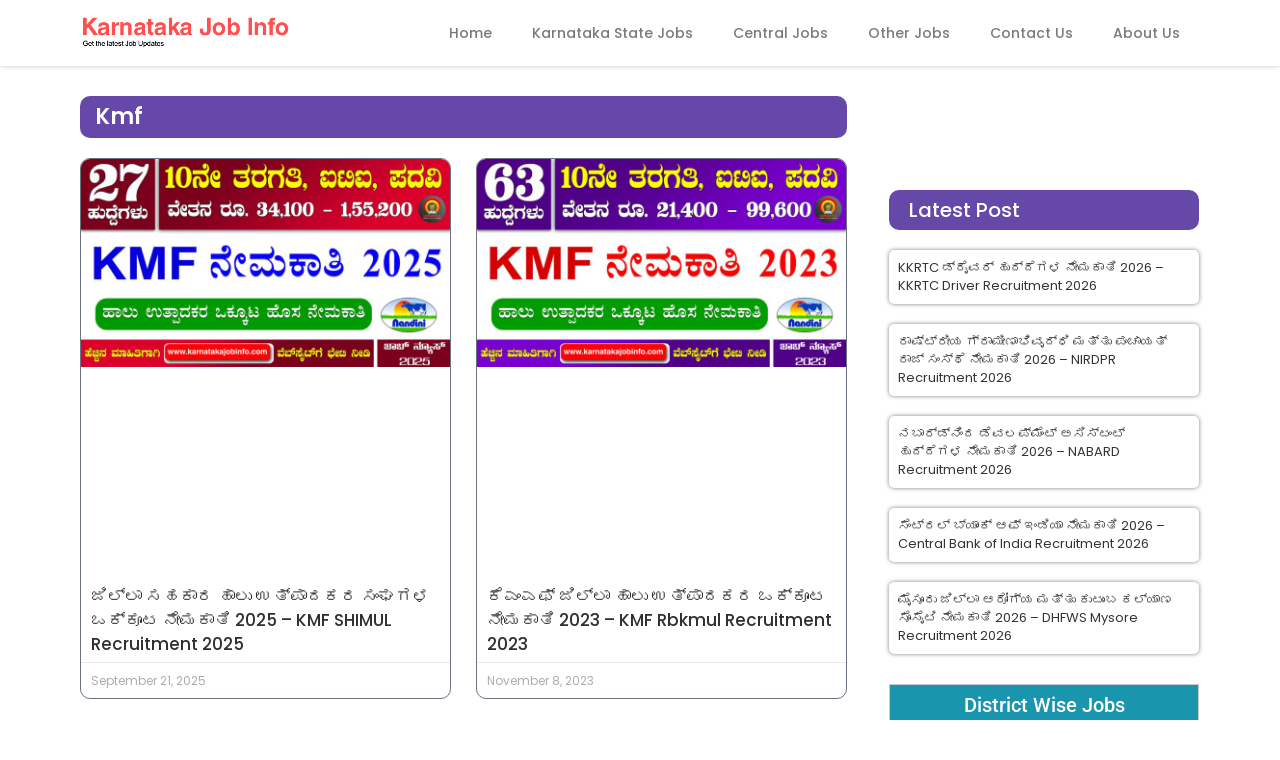

--- FILE ---
content_type: text/css
request_url: https://karnatakajobinfo.com/wp-content/uploads/elementor/css/post-7899.css?ver=1768844468
body_size: 1583
content:
.elementor-7899 .elementor-element.elementor-element-5240ea8{transition:background 0.3s, border 0.3s, border-radius 0.3s, box-shadow 0.3s;margin-top:20px;margin-bottom:35px;padding:0px 0px 0px 0px;}.elementor-7899 .elementor-element.elementor-element-5240ea8 > .elementor-background-overlay{transition:background 0.3s, border-radius 0.3s, opacity 0.3s;}.elementor-7899 .elementor-element.elementor-element-2ea5931 > .elementor-element-populated, .elementor-7899 .elementor-element.elementor-element-2ea5931 > .elementor-element-populated > .elementor-background-overlay, .elementor-7899 .elementor-element.elementor-element-2ea5931 > .elementor-background-slideshow{border-radius:10px 10px 10px 10px;}.elementor-7899 .elementor-element.elementor-element-2ea5931 > .elementor-element-populated{box-shadow:0px 0px 6px 0px rgba(0, 0, 0, 0.22);transition:background 0.3s, border 0.3s, border-radius 0.3s, box-shadow 0.3s;margin:0px 0px 0px 0px;--e-column-margin-right:0px;--e-column-margin-left:0px;}.elementor-7899 .elementor-element.elementor-element-2ea5931 > .elementor-element-populated > .elementor-background-overlay{transition:background 0.3s, border-radius 0.3s, opacity 0.3s;}.elementor-widget-heading .elementor-heading-title{font-family:var( --e-global-typography-primary-font-family ), Sans-serif;font-weight:var( --e-global-typography-primary-font-weight );color:var( --e-global-color-primary );}.elementor-7899 .elementor-element.elementor-element-27f52ea > .elementor-widget-container{margin:24px 0px 0px 0px;}.elementor-7899 .elementor-element.elementor-element-27f52ea{text-align:center;}.elementor-7899 .elementor-element.elementor-element-27f52ea .elementor-heading-title{font-family:"Poppins", Sans-serif;font-weight:600;color:#4A4A4A;}.elementor-7899 .elementor-element.elementor-element-f6c705c{margin-top:0px;margin-bottom:12px;}.elementor-7899 .elementor-element.elementor-element-6ef7ca0 > .elementor-element-populated{margin:0px 0px 0px 0px;--e-column-margin-right:0px;--e-column-margin-left:0px;}.elementor-widget-button .elementor-button{background-color:var( --e-global-color-accent );font-family:var( --e-global-typography-accent-font-family ), Sans-serif;font-weight:var( --e-global-typography-accent-font-weight );}.elementor-7899 .elementor-element.elementor-element-1e86d25 .elementor-button{background-color:transparent;font-family:"Poppins", Sans-serif;font-size:17px;font-weight:500;background-image:linear-gradient(50deg, #187ED3 0%, #2EA0FF 100%);box-shadow:0px 0px 8px 0px rgba(0, 0, 0, 0.32);border-style:solid;border-width:4px 4px 4px 4px;border-color:#FFFFFF;border-radius:50px 50px 50px 50px;padding:16px 20px 16px 20px;}.elementor-7899 .elementor-element.elementor-element-1e86d25 > .elementor-widget-container{margin:0px 8px 0px 0px;padding:7px 7px 7px 7px;}.elementor-7899 .elementor-element.elementor-element-1e86d25 .elementor-button-content-wrapper{flex-direction:row-reverse;}.elementor-7899 .elementor-element.elementor-element-1e86d25 .elementor-button .elementor-button-content-wrapper{gap:6px;}.elementor-7899 .elementor-element.elementor-element-b88beac > .elementor-element-populated{margin:0px 0px 0px 15px;--e-column-margin-right:0px;--e-column-margin-left:15px;}.elementor-7899 .elementor-element.elementor-element-23ced85 .elementor-button{background-color:transparent;font-family:"Poppins", Sans-serif;font-size:17px;font-weight:500;background-image:linear-gradient(50deg, #0E8C07 0%, #13AF0A 100%);box-shadow:0px 0px 8px 0px rgba(0, 0, 0, 0.32);border-style:solid;border-width:4px 4px 4px 4px;border-color:#FFFFFF;border-radius:50px 50px 50px 50px;padding:16px 20px 16px 20px;}.elementor-7899 .elementor-element.elementor-element-23ced85 > .elementor-widget-container{margin:0px 0px 0px -12px;padding:7px 7px 7px 7px;}.elementor-7899 .elementor-element.elementor-element-23ced85 .elementor-button-content-wrapper{flex-direction:row-reverse;}.elementor-7899 .elementor-element.elementor-element-23ced85 .elementor-button .elementor-button-content-wrapper{gap:6px;}.elementor-7899 .elementor-element.elementor-element-ad14da0:not(.elementor-motion-effects-element-type-background), .elementor-7899 .elementor-element.elementor-element-ad14da0 > .elementor-motion-effects-container > .elementor-motion-effects-layer{background-color:#222222;}.elementor-7899 .elementor-element.elementor-element-ad14da0{transition:background 0.3s, border 0.3s, border-radius 0.3s, box-shadow 0.3s;margin-top:0px;margin-bottom:0px;padding:40px 0px 30px 0px;}.elementor-7899 .elementor-element.elementor-element-ad14da0 > .elementor-background-overlay{transition:background 0.3s, border-radius 0.3s, opacity 0.3s;}.elementor-widget-theme-site-logo .widget-image-caption{color:var( --e-global-color-text );font-family:var( --e-global-typography-text-font-family ), Sans-serif;font-weight:var( --e-global-typography-text-font-weight );}.elementor-7899 .elementor-element.elementor-element-1baa3f3{text-align:left;}.elementor-7899 .elementor-element.elementor-element-1baa3f3 img{width:40%;}.elementor-widget-text-editor{font-family:var( --e-global-typography-text-font-family ), Sans-serif;font-weight:var( --e-global-typography-text-font-weight );color:var( --e-global-color-text );}.elementor-widget-text-editor.elementor-drop-cap-view-stacked .elementor-drop-cap{background-color:var( --e-global-color-primary );}.elementor-widget-text-editor.elementor-drop-cap-view-framed .elementor-drop-cap, .elementor-widget-text-editor.elementor-drop-cap-view-default .elementor-drop-cap{color:var( --e-global-color-primary );border-color:var( --e-global-color-primary );}.elementor-7899 .elementor-element.elementor-element-f1f8ff9 > .elementor-widget-container{margin:-11px 0px 0px 0px;padding:0px 0px 0px 0px;}.elementor-7899 .elementor-element.elementor-element-f1f8ff9{font-family:"Poppins", Sans-serif;font-size:16px;font-weight:400;color:#898989;}.elementor-7899 .elementor-element.elementor-element-889a14b{--grid-template-columns:repeat(0, auto);--icon-size:15px;--grid-column-gap:5px;--grid-row-gap:0px;}.elementor-7899 .elementor-element.elementor-element-889a14b .elementor-widget-container{text-align:left;}.elementor-7899 .elementor-element.elementor-element-889a14b > .elementor-widget-container{margin:-26px 0px 0px 0px;}.elementor-7899 .elementor-element.elementor-element-738235a .elementor-element-populated a:hover{color:#FF5656;}.elementor-7899 .elementor-element.elementor-element-c03c3ae .elementor-heading-title{font-family:"Poppins", Sans-serif;font-size:18px;font-weight:600;color:#FFFFFF;}.elementor-widget-nav-menu .elementor-nav-menu .elementor-item{font-family:var( --e-global-typography-primary-font-family ), Sans-serif;font-weight:var( --e-global-typography-primary-font-weight );}.elementor-widget-nav-menu .elementor-nav-menu--main .elementor-item{color:var( --e-global-color-text );fill:var( --e-global-color-text );}.elementor-widget-nav-menu .elementor-nav-menu--main .elementor-item:hover,
					.elementor-widget-nav-menu .elementor-nav-menu--main .elementor-item.elementor-item-active,
					.elementor-widget-nav-menu .elementor-nav-menu--main .elementor-item.highlighted,
					.elementor-widget-nav-menu .elementor-nav-menu--main .elementor-item:focus{color:var( --e-global-color-accent );fill:var( --e-global-color-accent );}.elementor-widget-nav-menu .elementor-nav-menu--main:not(.e--pointer-framed) .elementor-item:before,
					.elementor-widget-nav-menu .elementor-nav-menu--main:not(.e--pointer-framed) .elementor-item:after{background-color:var( --e-global-color-accent );}.elementor-widget-nav-menu .e--pointer-framed .elementor-item:before,
					.elementor-widget-nav-menu .e--pointer-framed .elementor-item:after{border-color:var( --e-global-color-accent );}.elementor-widget-nav-menu{--e-nav-menu-divider-color:var( --e-global-color-text );}.elementor-widget-nav-menu .elementor-nav-menu--dropdown .elementor-item, .elementor-widget-nav-menu .elementor-nav-menu--dropdown  .elementor-sub-item{font-family:var( --e-global-typography-accent-font-family ), Sans-serif;font-weight:var( --e-global-typography-accent-font-weight );}.elementor-7899 .elementor-element.elementor-element-ffa3669{width:var( --container-widget-width, 85.712% );max-width:85.712%;--container-widget-width:85.712%;--container-widget-flex-grow:0;}.elementor-7899 .elementor-element.elementor-element-ffa3669 .elementor-nav-menu .elementor-item{font-family:"Poppins", Sans-serif;font-size:15px;font-weight:500;}.elementor-7899 .elementor-element.elementor-element-ffa3669 .elementor-nav-menu--main .elementor-item{color:#CECECE;fill:#CECECE;padding-top:9px;padding-bottom:9px;}.elementor-7899 .elementor-element.elementor-element-ffa3669 .elementor-nav-menu--main .elementor-item:hover,
					.elementor-7899 .elementor-element.elementor-element-ffa3669 .elementor-nav-menu--main .elementor-item.elementor-item-active,
					.elementor-7899 .elementor-element.elementor-element-ffa3669 .elementor-nav-menu--main .elementor-item.highlighted,
					.elementor-7899 .elementor-element.elementor-element-ffa3669 .elementor-nav-menu--main .elementor-item:focus{color:#FF5656;fill:#FF5656;}.elementor-7899 .elementor-element.elementor-element-ffa3669 .elementor-nav-menu--dropdown{background-color:#FFFFFF;}.elementor-7899 .elementor-element.elementor-element-ffa3669 .elementor-nav-menu--dropdown .elementor-item, .elementor-7899 .elementor-element.elementor-element-ffa3669 .elementor-nav-menu--dropdown  .elementor-sub-item{font-family:"Poppins", Sans-serif;font-weight:500;}.elementor-7899 .elementor-element.elementor-element-ffa3669 .elementor-nav-menu--dropdown li:not(:last-child){border-style:none;}.elementor-7899 .elementor-element.elementor-element-cf2a857 .elementor-element-populated a:hover{color:#FF5656;}.elementor-7899 .elementor-element.elementor-element-c003253 .elementor-heading-title{font-family:"Poppins", Sans-serif;font-size:18px;font-weight:600;color:#FFFFFF;}.elementor-widget-posts .elementor-button{background-color:var( --e-global-color-accent );font-family:var( --e-global-typography-accent-font-family ), Sans-serif;font-weight:var( --e-global-typography-accent-font-weight );}.elementor-widget-posts .elementor-post__title, .elementor-widget-posts .elementor-post__title a{color:var( --e-global-color-secondary );font-family:var( --e-global-typography-primary-font-family ), Sans-serif;font-weight:var( --e-global-typography-primary-font-weight );}.elementor-widget-posts .elementor-post__meta-data{font-family:var( --e-global-typography-secondary-font-family ), Sans-serif;font-weight:var( --e-global-typography-secondary-font-weight );}.elementor-widget-posts .elementor-post__excerpt p{font-family:var( --e-global-typography-text-font-family ), Sans-serif;font-weight:var( --e-global-typography-text-font-weight );}.elementor-widget-posts .elementor-post__read-more{color:var( --e-global-color-accent );}.elementor-widget-posts a.elementor-post__read-more{font-family:var( --e-global-typography-accent-font-family ), Sans-serif;font-weight:var( --e-global-typography-accent-font-weight );}.elementor-widget-posts .elementor-post__card .elementor-post__badge{background-color:var( --e-global-color-accent );font-family:var( --e-global-typography-accent-font-family ), Sans-serif;font-weight:var( --e-global-typography-accent-font-weight );}.elementor-widget-posts .elementor-pagination{font-family:var( --e-global-typography-secondary-font-family ), Sans-serif;font-weight:var( --e-global-typography-secondary-font-weight );}.elementor-widget-posts .e-load-more-message{font-family:var( --e-global-typography-secondary-font-family ), Sans-serif;font-weight:var( --e-global-typography-secondary-font-weight );}.elementor-7899 .elementor-element.elementor-element-6d05acd{--grid-row-gap:11px;width:var( --container-widget-width, 101.551% );max-width:101.551%;--container-widget-width:101.551%;--container-widget-flex-grow:0;--grid-column-gap:30px;}.elementor-7899 .elementor-element.elementor-element-6d05acd .elementor-post__title, .elementor-7899 .elementor-element.elementor-element-6d05acd .elementor-post__title a{color:#E1E1E1;font-family:"Poppins", Sans-serif;font-size:14px;font-weight:500;}.elementor-7899 .elementor-element.elementor-element-e417e96:not(.elementor-motion-effects-element-type-background), .elementor-7899 .elementor-element.elementor-element-e417e96 > .elementor-motion-effects-container > .elementor-motion-effects-layer{background-color:#353535;}.elementor-7899 .elementor-element.elementor-element-e417e96{transition:background 0.3s, border 0.3s, border-radius 0.3s, box-shadow 0.3s;}.elementor-7899 .elementor-element.elementor-element-e417e96 > .elementor-background-overlay{transition:background 0.3s, border-radius 0.3s, opacity 0.3s;}.elementor-7899 .elementor-element.elementor-element-8b52729 > .elementor-widget-container{padding:6px 6px 6px 6px;}.elementor-7899 .elementor-element.elementor-element-8b52729{text-align:center;}.elementor-7899 .elementor-element.elementor-element-8b52729 .elementor-heading-title{font-family:"Poppins", Sans-serif;font-size:13px;font-weight:400;color:#D3D3D3;}.elementor-theme-builder-content-area{height:400px;}.elementor-location-header:before, .elementor-location-footer:before{content:"";display:table;clear:both;}@media(min-width:768px){.elementor-7899 .elementor-element.elementor-element-738235a{width:23.771%;}.elementor-7899 .elementor-element.elementor-element-cf2a857{width:42.561%;}}@media(max-width:1024px){.elementor-7899 .elementor-element.elementor-element-5240ea8{padding:0px 15px 0px 15px;}.elementor-7899 .elementor-element.elementor-element-27f52ea > .elementor-widget-container{margin:15px 0px 0px 0px;}.elementor-7899 .elementor-element.elementor-element-27f52ea .elementor-heading-title{font-size:27px;}.elementor-7899 .elementor-element.elementor-element-f6c705c{margin-top:-10px;margin-bottom:5px;}.elementor-7899 .elementor-element.elementor-element-1e86d25 > .elementor-widget-container{margin:0px -4px 0px 0px;}.elementor-7899 .elementor-element.elementor-element-1e86d25 .elementor-button{font-size:15px;padding:15px 22px 15px 22px;}.elementor-7899 .elementor-element.elementor-element-23ced85 > .elementor-widget-container{margin:0px 0px 0px -20px;}.elementor-7899 .elementor-element.elementor-element-23ced85 .elementor-button{font-size:15px;padding:15px 22px 15px 22px;}.elementor-7899 .elementor-element.elementor-element-1baa3f3 img{width:45%;}.elementor-7899 .elementor-element.elementor-element-ffa3669 .elementor-nav-menu .elementor-item{font-size:14px;}.elementor-7899 .elementor-element.elementor-element-6d05acd .elementor-post__title, .elementor-7899 .elementor-element.elementor-element-6d05acd .elementor-post__title a{font-size:13px;}}@media(max-width:767px){.elementor-7899 .elementor-element.elementor-element-5240ea8{margin-top:0px;margin-bottom:20px;padding:0px 10px 0px 10px;}.elementor-7899 .elementor-element.elementor-element-27f52ea > .elementor-widget-container{margin:5px 0px -18px 0px;}.elementor-7899 .elementor-element.elementor-element-27f52ea .elementor-heading-title{font-size:14px;}.elementor-7899 .elementor-element.elementor-element-f6c705c{margin-top:0px;margin-bottom:0px;}.elementor-7899 .elementor-element.elementor-element-6ef7ca0{width:100%;}.elementor-7899 .elementor-element.elementor-element-1e86d25 > .elementor-widget-container{margin:0px 0px 0px 0px;padding:0px 0px 0px 0px;}.elementor-7899 .elementor-element.elementor-element-1e86d25 .elementor-button{font-size:16px;border-width:3px 3px 3px 3px;border-radius:33px 33px 33px 33px;padding:15px 25px 15px 25px;}.elementor-7899 .elementor-element.elementor-element-b88beac{width:100%;}.elementor-7899 .elementor-element.elementor-element-b88beac > .elementor-element-populated{margin:-8px 0px 0px 0px;--e-column-margin-right:0px;--e-column-margin-left:0px;}.elementor-7899 .elementor-element.elementor-element-23ced85 > .elementor-widget-container{margin:0px 0px 0px 0px;padding:0px 0px 0px 0px;}.elementor-7899 .elementor-element.elementor-element-23ced85 .elementor-button{font-size:16px;border-width:3px 3px 3px 3px;border-radius:33px 33px 33px 33px;padding:15px 22px 15px 22px;}.elementor-7899 .elementor-element.elementor-element-aa852b9 > .elementor-element-populated{margin:-11px 0px 0px 0px;--e-column-margin-right:0px;--e-column-margin-left:0px;padding:0px 0px 0px 13px;}.elementor-7899 .elementor-element.elementor-element-1baa3f3 img{width:35%;}.elementor-7899 .elementor-element.elementor-element-f1f8ff9 > .elementor-widget-container{margin:-15px 0px 0px 0px;padding:0px 0px 0px 0px;}.elementor-7899 .elementor-element.elementor-element-f1f8ff9{font-size:15px;}.elementor-7899 .elementor-element.elementor-element-889a14b .elementor-widget-container{text-align:left;}.elementor-7899 .elementor-element.elementor-element-889a14b{--icon-size:17px;}.elementor-7899 .elementor-element.elementor-element-738235a > .elementor-element-populated{padding:28px 0px 0px 13px;}.elementor-7899 .elementor-element.elementor-element-ffa3669{width:var( --container-widget-width, 248.012px );max-width:248.012px;--container-widget-width:248.012px;--container-widget-flex-grow:0;}.elementor-7899 .elementor-element.elementor-element-ffa3669 > .elementor-widget-container{margin:-14px 0px 0px 0px;}.elementor-7899 .elementor-element.elementor-element-ffa3669 .elementor-nav-menu .elementor-item{font-size:15px;}.elementor-7899 .elementor-element.elementor-element-ffa3669 .elementor-nav-menu--main .elementor-item{padding-top:8px;padding-bottom:8px;}.elementor-7899 .elementor-element.elementor-element-cf2a857 > .elementor-element-populated{padding:17px 0px 0px 10px;}.elementor-7899 .elementor-element.elementor-element-6d05acd > .elementor-widget-container{margin:-6px 0px 0px 0px;}.elementor-7899 .elementor-element.elementor-element-6d05acd .elementor-post__title, .elementor-7899 .elementor-element.elementor-element-6d05acd .elementor-post__title a{font-size:14px;}.elementor-7899 .elementor-element.elementor-element-8b52729 .elementor-heading-title{font-size:13px;}}

--- FILE ---
content_type: text/css
request_url: https://karnatakajobinfo.com/wp-content/uploads/elementor/css/post-7881.css?ver=1768844469
body_size: 2331
content:
.elementor-7881 .elementor-element.elementor-element-e51578e .elementor-element-populated a:hover{color:#FF5656;}.elementor-7881 .elementor-element.elementor-element-e51578e > .elementor-element-populated{margin:0px 22px 0px 0px;--e-column-margin-right:22px;--e-column-margin-left:0px;}.elementor-widget-theme-archive-title .elementor-heading-title{font-family:var( --e-global-typography-primary-font-family ), Sans-serif;font-weight:var( --e-global-typography-primary-font-weight );color:var( --e-global-color-primary );}.elementor-7881 .elementor-element.elementor-element-0ca337e > .elementor-widget-container{background-color:var( --e-global-color-secondary );margin:0px 0px 0px 0px;padding:10px 10px 10px 15px;border-radius:10px 10px 10px 10px;}.elementor-7881 .elementor-element.elementor-element-0ca337e{text-align:left;}.elementor-7881 .elementor-element.elementor-element-0ca337e .elementor-heading-title{font-family:"Poppins", Sans-serif;font-size:22px;font-weight:600;color:#FFFFFF;}.elementor-widget-archive-posts .elementor-button{background-color:var( --e-global-color-accent );font-family:var( --e-global-typography-accent-font-family ), Sans-serif;font-weight:var( --e-global-typography-accent-font-weight );}.elementor-widget-archive-posts .elementor-post__title, .elementor-widget-archive-posts .elementor-post__title a{color:var( --e-global-color-secondary );font-family:var( --e-global-typography-primary-font-family ), Sans-serif;font-weight:var( --e-global-typography-primary-font-weight );}.elementor-widget-archive-posts .elementor-post__meta-data{font-family:var( --e-global-typography-secondary-font-family ), Sans-serif;font-weight:var( --e-global-typography-secondary-font-weight );}.elementor-widget-archive-posts .elementor-post__excerpt p{font-family:var( --e-global-typography-text-font-family ), Sans-serif;font-weight:var( --e-global-typography-text-font-weight );}.elementor-widget-archive-posts .elementor-post__read-more{color:var( --e-global-color-accent );}.elementor-widget-archive-posts a.elementor-post__read-more{font-family:var( --e-global-typography-accent-font-family ), Sans-serif;font-weight:var( --e-global-typography-accent-font-weight );}.elementor-widget-archive-posts .elementor-post__card .elementor-post__badge{background-color:var( --e-global-color-accent );font-family:var( --e-global-typography-accent-font-family ), Sans-serif;font-weight:var( --e-global-typography-accent-font-weight );}.elementor-widget-archive-posts .elementor-pagination{font-family:var( --e-global-typography-secondary-font-family ), Sans-serif;font-weight:var( --e-global-typography-secondary-font-weight );}.elementor-widget-archive-posts .e-load-more-message{font-family:var( --e-global-typography-secondary-font-family ), Sans-serif;font-weight:var( --e-global-typography-secondary-font-weight );}.elementor-widget-archive-posts .elementor-posts-nothing-found{color:var( --e-global-color-text );font-family:var( --e-global-typography-text-font-family ), Sans-serif;font-weight:var( --e-global-typography-text-font-weight );}.elementor-7881 .elementor-element.elementor-element-4e5dc21{--grid-row-gap:25px;--grid-column-gap:25px;}.elementor-7881 .elementor-element.elementor-element-4e5dc21 .elementor-posts-container .elementor-post__thumbnail{padding-bottom:calc( 0.56 * 100% );}.elementor-7881 .elementor-element.elementor-element-4e5dc21:after{content:"0.56";}.elementor-7881 .elementor-element.elementor-element-4e5dc21 .elementor-post__thumbnail__link{width:100%;}.elementor-7881 .elementor-element.elementor-element-4e5dc21 .elementor-post__meta-data span + span:before{content:"•";}.elementor-7881 .elementor-element.elementor-element-4e5dc21 .elementor-post__card{border-width:1px;border-radius:10px;}.elementor-7881 .elementor-element.elementor-element-4e5dc21 .elementor-post__text{padding:0 10px;margin-top:-10px;}.elementor-7881 .elementor-element.elementor-element-4e5dc21 .elementor-post__meta-data{padding:10px 10px;}.elementor-7881 .elementor-element.elementor-element-4e5dc21 .elementor-post__avatar{padding-right:10px;padding-left:10px;}.elementor-7881 .elementor-element.elementor-element-4e5dc21 .elementor-post__title, .elementor-7881 .elementor-element.elementor-element-4e5dc21 .elementor-post__title a{color:#303030;font-family:"Poppins", Sans-serif;font-size:17px;font-weight:500;line-height:24px;}.elementor-7881 .elementor-element.elementor-element-4e5dc21 .elementor-post__title{margin-bottom:6px;}.elementor-7881 .elementor-element.elementor-element-4e5dc21 .elementor-pagination{text-align:center;font-family:"Poppins", Sans-serif;font-weight:400;margin-top:18px;}body:not(.rtl) .elementor-7881 .elementor-element.elementor-element-4e5dc21 .elementor-pagination .page-numbers:not(:first-child){margin-left:calc( 10px/2 );}body:not(.rtl) .elementor-7881 .elementor-element.elementor-element-4e5dc21 .elementor-pagination .page-numbers:not(:last-child){margin-right:calc( 10px/2 );}body.rtl .elementor-7881 .elementor-element.elementor-element-4e5dc21 .elementor-pagination .page-numbers:not(:first-child){margin-right:calc( 10px/2 );}body.rtl .elementor-7881 .elementor-element.elementor-element-4e5dc21 .elementor-pagination .page-numbers:not(:last-child){margin-left:calc( 10px/2 );}.elementor-7881 .elementor-element.elementor-element-a3534e4 .elementor-element-populated a:hover{color:#FF5656;}.elementor-widget-search{--e-search-input-color:var( --e-global-color-text );}.elementor-widget-search.e-focus{--e-search-input-color:var( --e-global-color-text );}.elementor-widget-search .elementor-pagination{font-family:var( --e-global-typography-primary-font-family ), Sans-serif;font-weight:var( --e-global-typography-primary-font-weight );}.elementor-7881 .elementor-element.elementor-element-911c176 .e-search-input{background-color:#FFFFFF;box-shadow:0px 0px 6px 0px rgba(0, 0, 0, 0.22);border-radius:6px 0px 0px 6px;}.elementor-7881 .elementor-element.elementor-element-911c176 .e-search-submit{background-color:var( --e-global-color-secondary );box-shadow:0px 0px 6px 0px rgba(0, 0, 0, 0.22);}.elementor-7881 .elementor-element.elementor-element-911c176 .e-search-submit:hover{background-color:#FF5656;}.elementor-7881 .elementor-element.elementor-element-911c176{--e-search-placeholder-color:#C2C2C2;--e-search-input-padding-block-start:0px;--e-search-input-padding-inline-start:14px;--e-search-input-padding-block-end:0px;--e-search-input-padding-inline-end:0px;--e-search-submit-margin-inline-start:0px;--e-search-icon-submit-size:17px;--e-search-submit-icon-gap:0px;--e-search-submit-border-radius:0px 6px 6px 0px;--e-search-submit-padding:15px 15px 15px 15px;}.elementor-widget-heading .elementor-heading-title{font-family:var( --e-global-typography-primary-font-family ), Sans-serif;font-weight:var( --e-global-typography-primary-font-weight );color:var( --e-global-color-primary );}.elementor-7881 .elementor-element.elementor-element-83511c2 > .elementor-widget-container{background-color:var( --e-global-color-secondary );margin:7px 0px 0px 0px;padding:10px 10px 10px 20px;border-radius:10px 10px 10px 10px;}.elementor-7881 .elementor-element.elementor-element-83511c2{text-align:left;}.elementor-7881 .elementor-element.elementor-element-83511c2 .elementor-heading-title{font-family:"Poppins", Sans-serif;font-size:20px;font-weight:500;color:#FFFFFF;}.elementor-widget-posts .elementor-button{background-color:var( --e-global-color-accent );font-family:var( --e-global-typography-accent-font-family ), Sans-serif;font-weight:var( --e-global-typography-accent-font-weight );}.elementor-widget-posts .elementor-post__title, .elementor-widget-posts .elementor-post__title a{color:var( --e-global-color-secondary );font-family:var( --e-global-typography-primary-font-family ), Sans-serif;font-weight:var( --e-global-typography-primary-font-weight );}.elementor-widget-posts .elementor-post__meta-data{font-family:var( --e-global-typography-secondary-font-family ), Sans-serif;font-weight:var( --e-global-typography-secondary-font-weight );}.elementor-widget-posts .elementor-post__excerpt p{font-family:var( --e-global-typography-text-font-family ), Sans-serif;font-weight:var( --e-global-typography-text-font-weight );}.elementor-widget-posts .elementor-post__read-more{color:var( --e-global-color-accent );}.elementor-widget-posts a.elementor-post__read-more{font-family:var( --e-global-typography-accent-font-family ), Sans-serif;font-weight:var( --e-global-typography-accent-font-weight );}.elementor-widget-posts .elementor-post__card .elementor-post__badge{background-color:var( --e-global-color-accent );font-family:var( --e-global-typography-accent-font-family ), Sans-serif;font-weight:var( --e-global-typography-accent-font-weight );}.elementor-widget-posts .elementor-pagination{font-family:var( --e-global-typography-secondary-font-family ), Sans-serif;font-weight:var( --e-global-typography-secondary-font-weight );}.elementor-widget-posts .e-load-more-message{font-family:var( --e-global-typography-secondary-font-family ), Sans-serif;font-weight:var( --e-global-typography-secondary-font-weight );}.elementor-7881 .elementor-element.elementor-element-dcfdaad{--grid-row-gap:20px;--grid-column-gap:30px;}.elementor-7881 .elementor-element.elementor-element-dcfdaad .elementor-post{border-radius:5px;padding:9px 9px 9px 9px;box-shadow:0px 0px 4px 0px rgba(0,0,0,0.5);}.elementor-7881 .elementor-element.elementor-element-dcfdaad .elementor-post__title, .elementor-7881 .elementor-element.elementor-element-dcfdaad .elementor-post__title a{color:#343434;font-family:"Poppins", Sans-serif;font-size:13px;font-weight:400;}.elementor-7881 .elementor-element.elementor-element-e7295f7{margin-top:10px;margin-bottom:0px;}.elementor-7881 .elementor-element.elementor-element-4e674ee:not(.elementor-motion-effects-element-type-background) > .elementor-widget-wrap, .elementor-7881 .elementor-element.elementor-element-4e674ee > .elementor-widget-wrap > .elementor-motion-effects-container > .elementor-motion-effects-layer{background-color:#1995AD;}.elementor-7881 .elementor-element.elementor-element-4e674ee > .elementor-element-populated{border-style:solid;border-width:1px 1px 1px 1px;border-color:#C7C7C7;transition:background 0.3s, border 0.3s, border-radius 0.3s, box-shadow 0.3s;}.elementor-7881 .elementor-element.elementor-element-4e674ee > .elementor-element-populated > .elementor-background-overlay{transition:background 0.3s, border-radius 0.3s, opacity 0.3s;}.elementor-7881 .elementor-element.elementor-element-4e674ee .elementor-element-populated a:hover{color:#CD0000;}.elementor-7881 .elementor-element.elementor-element-74a947b{text-align:center;}.elementor-7881 .elementor-element.elementor-element-74a947b .elementor-heading-title{font-family:"Roboto", Sans-serif;font-size:20px;font-weight:500;color:#FFFFFF;}.elementor-7881 .elementor-element.elementor-element-abd7efb > .elementor-element-populated{border-style:solid;border-width:1px 1px 1px 1px;border-color:#C7C7C7;}.elementor-7881 .elementor-element.elementor-element-abd7efb .elementor-element-populated a:hover{color:#FF5656;}.elementor-7881 .elementor-element.elementor-element-1cb6496{text-align:center;}.elementor-7881 .elementor-element.elementor-element-1cb6496 .elementor-heading-title{font-family:"Poppins", Sans-serif;font-size:18px;font-weight:400;}.elementor-7881 .elementor-element.elementor-element-c9494cf > .elementor-element-populated{border-style:solid;border-width:1px 1px 1px 1px;border-color:#C7C7C7;}.elementor-7881 .elementor-element.elementor-element-c9494cf .elementor-element-populated a:hover{color:#FF5656;}.elementor-7881 .elementor-element.elementor-element-24f541e{text-align:center;}.elementor-7881 .elementor-element.elementor-element-24f541e .elementor-heading-title{font-family:"Poppins", Sans-serif;font-size:18px;font-weight:400;}.elementor-7881 .elementor-element.elementor-element-04f94f1 > .elementor-element-populated{border-style:solid;border-width:1px 1px 1px 1px;border-color:#C7C7C7;}.elementor-7881 .elementor-element.elementor-element-04f94f1 .elementor-element-populated a:hover{color:#FF5656;}.elementor-7881 .elementor-element.elementor-element-eadd008{text-align:center;}.elementor-7881 .elementor-element.elementor-element-eadd008 .elementor-heading-title{font-family:"Poppins", Sans-serif;font-size:18px;font-weight:400;}.elementor-7881 .elementor-element.elementor-element-807e64d > .elementor-element-populated{border-style:solid;border-width:1px 1px 1px 1px;border-color:#C7C7C7;}.elementor-7881 .elementor-element.elementor-element-807e64d .elementor-element-populated a:hover{color:#FF5656;}.elementor-7881 .elementor-element.elementor-element-1fd72ee{text-align:center;}.elementor-7881 .elementor-element.elementor-element-1fd72ee .elementor-heading-title{font-family:"Poppins", Sans-serif;font-size:18px;font-weight:400;}.elementor-7881 .elementor-element.elementor-element-30cd91b > .elementor-element-populated{border-style:solid;border-width:1px 1px 1px 1px;border-color:#C7C7C7;}.elementor-7881 .elementor-element.elementor-element-30cd91b .elementor-element-populated a:hover{color:#FF5656;}.elementor-7881 .elementor-element.elementor-element-0fd3539{text-align:center;}.elementor-7881 .elementor-element.elementor-element-0fd3539 .elementor-heading-title{font-family:"Poppins", Sans-serif;font-size:18px;font-weight:400;}.elementor-bc-flex-widget .elementor-7881 .elementor-element.elementor-element-231eb63.elementor-column .elementor-widget-wrap{align-items:center;}.elementor-7881 .elementor-element.elementor-element-231eb63.elementor-column.elementor-element[data-element_type="column"] > .elementor-widget-wrap.elementor-element-populated{align-content:center;align-items:center;}.elementor-7881 .elementor-element.elementor-element-231eb63 > .elementor-element-populated{border-style:solid;border-width:1px 1px 1px 1px;border-color:#C7C7C7;}.elementor-7881 .elementor-element.elementor-element-231eb63 .elementor-element-populated a:hover{color:#FF5656;}.elementor-7881 .elementor-element.elementor-element-2bb6640{text-align:center;}.elementor-7881 .elementor-element.elementor-element-2bb6640 .elementor-heading-title{font-family:"Poppins", Sans-serif;font-size:18px;font-weight:400;}.elementor-7881 .elementor-element.elementor-element-14e27ac > .elementor-element-populated{border-style:solid;border-width:1px 1px 1px 1px;border-color:#C7C7C7;}.elementor-7881 .elementor-element.elementor-element-14e27ac .elementor-element-populated a:hover{color:#FF5656;}.elementor-7881 .elementor-element.elementor-element-d963912{text-align:center;}.elementor-7881 .elementor-element.elementor-element-d963912 .elementor-heading-title{font-family:"Poppins", Sans-serif;font-size:16.4px;font-weight:400;}.elementor-7881 .elementor-element.elementor-element-7835916 > .elementor-element-populated{border-style:solid;border-width:1px 1px 1px 1px;border-color:#C7C7C7;}.elementor-7881 .elementor-element.elementor-element-7835916 .elementor-element-populated a:hover{color:#FF5656;}.elementor-7881 .elementor-element.elementor-element-c0c872c{text-align:center;}.elementor-7881 .elementor-element.elementor-element-c0c872c .elementor-heading-title{font-family:"Poppins", Sans-serif;font-size:17.6px;font-weight:400;}.elementor-7881 .elementor-element.elementor-element-466f922 > .elementor-element-populated{border-style:solid;border-width:1px 1px 1px 1px;border-color:#C7C7C7;}.elementor-7881 .elementor-element.elementor-element-466f922 .elementor-element-populated a:hover{color:#FF5656;}.elementor-7881 .elementor-element.elementor-element-28ba63f{text-align:center;}.elementor-7881 .elementor-element.elementor-element-28ba63f .elementor-heading-title{font-family:"Poppins", Sans-serif;font-size:17.3px;font-weight:400;}.elementor-7881 .elementor-element.elementor-element-21a1349 > .elementor-element-populated{border-style:solid;border-width:1px 1px 1px 1px;border-color:#C7C7C7;}.elementor-7881 .elementor-element.elementor-element-21a1349 .elementor-element-populated a:hover{color:#FF5656;}.elementor-7881 .elementor-element.elementor-element-2705925{text-align:center;}.elementor-7881 .elementor-element.elementor-element-2705925 .elementor-heading-title{font-family:"Poppins", Sans-serif;font-size:18px;font-weight:400;}.elementor-7881 .elementor-element.elementor-element-4d469ec > .elementor-element-populated{border-style:solid;border-width:1px 1px 1px 1px;border-color:#C7C7C7;}.elementor-7881 .elementor-element.elementor-element-4d469ec .elementor-element-populated a:hover{color:#FF5656;}.elementor-7881 .elementor-element.elementor-element-4d6b561{text-align:center;}.elementor-7881 .elementor-element.elementor-element-4d6b561 .elementor-heading-title{font-family:"Poppins", Sans-serif;font-size:18px;font-weight:400;}.elementor-bc-flex-widget .elementor-7881 .elementor-element.elementor-element-9f5d273.elementor-column .elementor-widget-wrap{align-items:center;}.elementor-7881 .elementor-element.elementor-element-9f5d273.elementor-column.elementor-element[data-element_type="column"] > .elementor-widget-wrap.elementor-element-populated{align-content:center;align-items:center;}.elementor-7881 .elementor-element.elementor-element-9f5d273 > .elementor-element-populated{border-style:solid;border-width:1px 1px 1px 1px;border-color:#C7C7C7;}.elementor-7881 .elementor-element.elementor-element-9f5d273 .elementor-element-populated a:hover{color:#FF5656;}.elementor-7881 .elementor-element.elementor-element-92534af{text-align:center;}.elementor-7881 .elementor-element.elementor-element-92534af .elementor-heading-title{font-family:"Poppins", Sans-serif;font-size:18px;font-weight:400;}.elementor-7881 .elementor-element.elementor-element-55a4f9c > .elementor-element-populated{border-style:solid;border-width:1px 1px 1px 1px;border-color:#C7C7C7;}.elementor-7881 .elementor-element.elementor-element-55a4f9c .elementor-element-populated a:hover{color:#FF5656;}.elementor-7881 .elementor-element.elementor-element-7806cc1{text-align:center;}.elementor-7881 .elementor-element.elementor-element-7806cc1 .elementor-heading-title{font-family:"Poppins", Sans-serif;font-size:18px;font-weight:400;}.elementor-7881 .elementor-element.elementor-element-96fd597 > .elementor-element-populated{border-style:solid;border-width:1px 1px 1px 1px;border-color:#C7C7C7;}.elementor-7881 .elementor-element.elementor-element-96fd597 .elementor-element-populated a:hover{color:#FF5656;}.elementor-7881 .elementor-element.elementor-element-792a172{text-align:center;}.elementor-7881 .elementor-element.elementor-element-792a172 .elementor-heading-title{font-family:"Poppins", Sans-serif;font-size:18px;font-weight:400;}.elementor-7881 .elementor-element.elementor-element-0716042 > .elementor-element-populated{border-style:solid;border-width:1px 1px 1px 1px;border-color:#C7C7C7;}.elementor-7881 .elementor-element.elementor-element-0716042 .elementor-element-populated a:hover{color:#FF5656;}.elementor-7881 .elementor-element.elementor-element-f5d8233{text-align:center;}.elementor-7881 .elementor-element.elementor-element-f5d8233 .elementor-heading-title{font-family:"Poppins", Sans-serif;font-size:18px;font-weight:400;}.elementor-7881 .elementor-element.elementor-element-1e2301d > .elementor-element-populated{border-style:solid;border-width:1px 1px 1px 1px;border-color:#C7C7C7;}.elementor-7881 .elementor-element.elementor-element-1e2301d .elementor-element-populated a:hover{color:#FF5656;}.elementor-7881 .elementor-element.elementor-element-b296a2b{text-align:center;}.elementor-7881 .elementor-element.elementor-element-b296a2b .elementor-heading-title{font-family:"Poppins", Sans-serif;font-size:18px;font-weight:400;}.elementor-7881 .elementor-element.elementor-element-5b732ca > .elementor-element-populated{border-style:solid;border-width:1px 1px 1px 1px;border-color:#C7C7C7;}.elementor-7881 .elementor-element.elementor-element-5b732ca .elementor-element-populated a:hover{color:#FF5656;}.elementor-7881 .elementor-element.elementor-element-d5a1b66{text-align:center;}.elementor-7881 .elementor-element.elementor-element-d5a1b66 .elementor-heading-title{font-family:"Poppins", Sans-serif;font-size:18px;font-weight:400;}.elementor-7881 .elementor-element.elementor-element-6531efd > .elementor-element-populated{border-style:solid;border-width:1px 1px 1px 1px;border-color:#C7C7C7;}.elementor-7881 .elementor-element.elementor-element-6531efd .elementor-element-populated a:hover{color:#FF5656;}.elementor-7881 .elementor-element.elementor-element-5b7093d{text-align:center;}.elementor-7881 .elementor-element.elementor-element-5b7093d .elementor-heading-title{font-family:"Poppins", Sans-serif;font-size:18px;font-weight:400;}.elementor-7881 .elementor-element.elementor-element-e802fdb > .elementor-element-populated{border-style:solid;border-width:1px 1px 1px 1px;border-color:#C7C7C7;}.elementor-7881 .elementor-element.elementor-element-e802fdb .elementor-element-populated a:hover{color:#FF5656;}.elementor-7881 .elementor-element.elementor-element-0ba7a91{text-align:center;}.elementor-7881 .elementor-element.elementor-element-0ba7a91 .elementor-heading-title{font-family:"Poppins", Sans-serif;font-size:18px;font-weight:400;}.elementor-7881 .elementor-element.elementor-element-5e182f7 > .elementor-element-populated{border-style:solid;border-width:1px 1px 1px 1px;border-color:#C7C7C7;}.elementor-7881 .elementor-element.elementor-element-5e182f7 .elementor-element-populated a:hover{color:#FF5656;}.elementor-7881 .elementor-element.elementor-element-625a026{text-align:center;}.elementor-7881 .elementor-element.elementor-element-625a026 .elementor-heading-title{font-family:"Poppins", Sans-serif;font-size:18px;font-weight:400;}.elementor-7881 .elementor-element.elementor-element-a04b391 > .elementor-element-populated{border-style:solid;border-width:1px 1px 1px 1px;border-color:#C7C7C7;}.elementor-7881 .elementor-element.elementor-element-a04b391 .elementor-element-populated a:hover{color:#FF5656;}.elementor-7881 .elementor-element.elementor-element-0ae631c{text-align:center;}.elementor-7881 .elementor-element.elementor-element-0ae631c .elementor-heading-title{font-family:"Poppins", Sans-serif;font-size:18px;font-weight:400;}.elementor-7881 .elementor-element.elementor-element-9494a87 > .elementor-element-populated{border-style:solid;border-width:1px 1px 1px 1px;border-color:#C7C7C7;}.elementor-7881 .elementor-element.elementor-element-9494a87 .elementor-element-populated a:hover{color:#FF5656;}.elementor-7881 .elementor-element.elementor-element-01417f3{text-align:center;}.elementor-7881 .elementor-element.elementor-element-01417f3 .elementor-heading-title{font-family:"Poppins", Sans-serif;font-size:18px;font-weight:400;}.elementor-7881 .elementor-element.elementor-element-d1aa268 > .elementor-element-populated{border-style:solid;border-width:1px 1px 1px 1px;border-color:#C7C7C7;}.elementor-7881 .elementor-element.elementor-element-d1aa268 .elementor-element-populated a:hover{color:#FF5656;}.elementor-7881 .elementor-element.elementor-element-c321f10{text-align:center;}.elementor-7881 .elementor-element.elementor-element-c321f10 .elementor-heading-title{font-family:"Poppins", Sans-serif;font-size:18px;font-weight:400;}.elementor-7881 .elementor-element.elementor-element-6abefaf > .elementor-element-populated{border-style:solid;border-width:1px 1px 1px 1px;border-color:#C7C7C7;}.elementor-7881 .elementor-element.elementor-element-6abefaf .elementor-element-populated a:hover{color:#FF5656;}.elementor-7881 .elementor-element.elementor-element-2ed19f0{text-align:center;}.elementor-7881 .elementor-element.elementor-element-2ed19f0 .elementor-heading-title{font-family:"Poppins", Sans-serif;font-size:18px;font-weight:400;}.elementor-7881 .elementor-element.elementor-element-a10fd12 > .elementor-element-populated{border-style:solid;border-width:1px 1px 1px 1px;border-color:#C7C7C7;}.elementor-7881 .elementor-element.elementor-element-a10fd12 .elementor-element-populated a:hover{color:#FF5656;}.elementor-7881 .elementor-element.elementor-element-0bc5636{text-align:center;}.elementor-7881 .elementor-element.elementor-element-0bc5636 .elementor-heading-title{font-family:"Poppins", Sans-serif;font-size:18px;font-weight:400;}.elementor-7881 .elementor-element.elementor-element-6f50bb8 > .elementor-element-populated{border-style:solid;border-width:1px 1px 1px 1px;border-color:#C7C7C7;}.elementor-7881 .elementor-element.elementor-element-6f50bb8 .elementor-element-populated a:hover{color:#FF5656;}.elementor-7881 .elementor-element.elementor-element-0e1240d{text-align:center;}.elementor-7881 .elementor-element.elementor-element-0e1240d .elementor-heading-title{font-family:"Poppins", Sans-serif;font-size:18px;font-weight:400;}.elementor-bc-flex-widget .elementor-7881 .elementor-element.elementor-element-79f0c23.elementor-column .elementor-widget-wrap{align-items:center;}.elementor-7881 .elementor-element.elementor-element-79f0c23.elementor-column.elementor-element[data-element_type="column"] > .elementor-widget-wrap.elementor-element-populated{align-content:center;align-items:center;}.elementor-7881 .elementor-element.elementor-element-79f0c23 > .elementor-element-populated{border-style:solid;border-width:1px 1px 1px 1px;border-color:#C7C7C7;}.elementor-7881 .elementor-element.elementor-element-79f0c23 .elementor-element-populated a:hover{color:#FF5656;}.elementor-7881 .elementor-element.elementor-element-2ab39c7{text-align:center;}.elementor-7881 .elementor-element.elementor-element-2ab39c7 .elementor-heading-title{font-family:"Poppins", Sans-serif;font-size:18px;font-weight:400;}.elementor-7881 .elementor-element.elementor-element-86af9ba > .elementor-element-populated{border-style:solid;border-width:1px 1px 1px 1px;border-color:#C7C7C7;}.elementor-7881 .elementor-element.elementor-element-86af9ba .elementor-element-populated a:hover{color:#FF5656;}.elementor-7881 .elementor-element.elementor-element-ce6beec{text-align:center;}.elementor-7881 .elementor-element.elementor-element-ce6beec .elementor-heading-title{font-family:"Poppins", Sans-serif;font-size:18px;font-weight:400;}.elementor-7881 .elementor-element.elementor-element-219eb97 > .elementor-element-populated{border-style:solid;border-width:1px 1px 1px 1px;border-color:#C7C7C7;}.elementor-7881 .elementor-element.elementor-element-219eb97 .elementor-element-populated a:hover{color:#FF5656;}.elementor-7881 .elementor-element.elementor-element-3762d08{text-align:center;}.elementor-7881 .elementor-element.elementor-element-3762d08 .elementor-heading-title{font-family:"Poppins", Sans-serif;font-size:18px;font-weight:400;}.elementor-7881 .elementor-element.elementor-element-b0ac514 > .elementor-element-populated{border-style:solid;border-width:1px 1px 1px 1px;border-color:#C7C7C7;}.elementor-7881 .elementor-element.elementor-element-b0ac514 .elementor-element-populated a:hover{color:#FF5656;}.elementor-7881 .elementor-element.elementor-element-b0a4d86{text-align:center;}.elementor-7881 .elementor-element.elementor-element-b0a4d86 .elementor-heading-title{font-family:"Poppins", Sans-serif;font-size:18px;font-weight:400;}.elementor-7881 .elementor-element.elementor-element-5d80acf > .elementor-element-populated{border-style:solid;border-width:1px 1px 1px 1px;border-color:#C7C7C7;}.elementor-7881 .elementor-element.elementor-element-5d80acf .elementor-element-populated a:hover{color:#FF5656;}.elementor-7881 .elementor-element.elementor-element-88e3968{text-align:center;}.elementor-7881 .elementor-element.elementor-element-88e3968 .elementor-heading-title{font-family:"Poppins", Sans-serif;font-size:18px;font-weight:400;}@media(min-width:768px){.elementor-7881 .elementor-element.elementor-element-e51578e{width:71%;}.elementor-7881 .elementor-element.elementor-element-a3534e4{width:28.956%;}}@media(max-width:1024px){.elementor-7881 .elementor-element.elementor-element-e51578e > .elementor-element-populated{margin:0px 7px 0px 0px;--e-column-margin-right:7px;--e-column-margin-left:0px;}.elementor-7881 .elementor-element.elementor-element-0ca337e > .elementor-widget-container{margin:0px 0px 0px 0px;padding:8px 8px 8px 8px;}.elementor-7881 .elementor-element.elementor-element-0ca337e{text-align:left;}.elementor-7881 .elementor-element.elementor-element-0ca337e .elementor-heading-title{font-size:18px;}.elementor-7881 .elementor-element.elementor-element-4e5dc21{--grid-row-gap:20px;--grid-column-gap:20px;}.elementor-7881 .elementor-element.elementor-element-4e5dc21 .elementor-post__title, .elementor-7881 .elementor-element.elementor-element-4e5dc21 .elementor-post__title a{font-size:16px;line-height:1.3em;}.elementor-7881 .elementor-element.elementor-element-911c176 .e-search-input{font-size:11px;}.elementor-7881 .elementor-element.elementor-element-911c176{--e-search-input-padding-block-start:0px;--e-search-input-padding-inline-start:10px;--e-search-input-padding-block-end:0px;--e-search-input-padding-inline-end:0px;--e-search-submit-margin-inline-start:0px;--e-search-submit-padding:13px 13px 13px 13px;}.elementor-7881 .elementor-element.elementor-element-83511c2 > .elementor-widget-container{margin:0px 0px 0px 0px;}.elementor-7881 .elementor-element.elementor-element-83511c2 .elementor-heading-title{font-size:18px;}.elementor-7881 .elementor-element.elementor-element-dcfdaad{--grid-row-gap:15px;}.elementor-7881 .elementor-element.elementor-element-dcfdaad .elementor-post__title, .elementor-7881 .elementor-element.elementor-element-dcfdaad .elementor-post__title a{font-size:12px;}.elementor-7881 .elementor-element.elementor-element-e7295f7{margin-top:5px;margin-bottom:0px;}.elementor-7881 .elementor-element.elementor-element-74a947b .elementor-heading-title{font-size:17px;}.elementor-7881 .elementor-element.elementor-element-1cb6496 .elementor-heading-title{font-size:15px;}.elementor-7881 .elementor-element.elementor-element-24f541e .elementor-heading-title{font-size:15px;}.elementor-7881 .elementor-element.elementor-element-eadd008 .elementor-heading-title{font-size:15px;}.elementor-7881 .elementor-element.elementor-element-1fd72ee .elementor-heading-title{font-size:15px;}.elementor-7881 .elementor-element.elementor-element-0fd3539 .elementor-heading-title{font-size:15px;}.elementor-7881 .elementor-element.elementor-element-2bb6640 .elementor-heading-title{font-size:15px;}.elementor-7881 .elementor-element.elementor-element-d963912 .elementor-heading-title{font-size:15px;}.elementor-7881 .elementor-element.elementor-element-c0c872c .elementor-heading-title{font-size:15px;}.elementor-7881 .elementor-element.elementor-element-28ba63f .elementor-heading-title{font-size:15px;}.elementor-7881 .elementor-element.elementor-element-2705925 .elementor-heading-title{font-size:15px;}.elementor-7881 .elementor-element.elementor-element-4d6b561 .elementor-heading-title{font-size:15px;}.elementor-7881 .elementor-element.elementor-element-92534af .elementor-heading-title{font-size:15px;}.elementor-7881 .elementor-element.elementor-element-7806cc1 .elementor-heading-title{font-size:15px;}.elementor-7881 .elementor-element.elementor-element-792a172 .elementor-heading-title{font-size:15px;}.elementor-7881 .elementor-element.elementor-element-f5d8233 .elementor-heading-title{font-size:15px;}.elementor-7881 .elementor-element.elementor-element-b296a2b .elementor-heading-title{font-size:15px;}.elementor-7881 .elementor-element.elementor-element-d5a1b66 .elementor-heading-title{font-size:15px;}.elementor-7881 .elementor-element.elementor-element-5b7093d .elementor-heading-title{font-size:15px;}.elementor-7881 .elementor-element.elementor-element-0ba7a91 .elementor-heading-title{font-size:15px;}.elementor-7881 .elementor-element.elementor-element-625a026 .elementor-heading-title{font-size:15px;}.elementor-7881 .elementor-element.elementor-element-0ae631c .elementor-heading-title{font-size:15px;}.elementor-7881 .elementor-element.elementor-element-01417f3 .elementor-heading-title{font-size:15px;}.elementor-7881 .elementor-element.elementor-element-c321f10 .elementor-heading-title{font-size:15px;}.elementor-7881 .elementor-element.elementor-element-2ed19f0 .elementor-heading-title{font-size:15px;}.elementor-7881 .elementor-element.elementor-element-0bc5636 .elementor-heading-title{font-size:15px;}.elementor-7881 .elementor-element.elementor-element-0e1240d .elementor-heading-title{font-size:15px;}.elementor-7881 .elementor-element.elementor-element-2ab39c7 .elementor-heading-title{font-size:15px;}.elementor-7881 .elementor-element.elementor-element-ce6beec .elementor-heading-title{font-size:15px;}.elementor-7881 .elementor-element.elementor-element-3762d08 .elementor-heading-title{font-size:15px;}.elementor-7881 .elementor-element.elementor-element-b0a4d86 .elementor-heading-title{font-size:15px;}.elementor-7881 .elementor-element.elementor-element-88e3968 .elementor-heading-title{font-size:15px;}}@media(max-width:767px){.elementor-7881 .elementor-element.elementor-element-e51578e > .elementor-element-populated{margin:0px 0px 0px 0px;--e-column-margin-right:0px;--e-column-margin-left:0px;}.elementor-7881 .elementor-element.elementor-element-0ca337e > .elementor-widget-container{padding:10px 10px 10px 10px;}.elementor-7881 .elementor-element.elementor-element-0ca337e{text-align:left;}.elementor-7881 .elementor-element.elementor-element-0ca337e .elementor-heading-title{font-size:18px;}.elementor-7881 .elementor-element.elementor-element-4e5dc21{--grid-row-gap:20px;--grid-column-gap:27px;}.elementor-7881 .elementor-element.elementor-element-4e5dc21 .elementor-posts-container .elementor-post__thumbnail{padding-bottom:calc( 0.56 * 100% );}.elementor-7881 .elementor-element.elementor-element-4e5dc21:after{content:"0.56";}.elementor-7881 .elementor-element.elementor-element-4e5dc21 .elementor-post__thumbnail__link{width:100%;}.elementor-7881 .elementor-element.elementor-element-4e5dc21 .elementor-post__title, .elementor-7881 .elementor-element.elementor-element-4e5dc21 .elementor-post__title a{font-size:16px;}.elementor-7881 .elementor-element.elementor-element-4e5dc21 .elementor-post__title{margin-bottom:10px;}.elementor-7881 .elementor-element.elementor-element-a3534e4 > .elementor-element-populated{margin:23px 0px 0px 0px;--e-column-margin-right:0px;--e-column-margin-left:0px;}.elementor-7881 .elementor-element.elementor-element-911c176 .e-search-input{font-size:15px;}.elementor-7881 .elementor-element.elementor-element-83511c2 > .elementor-widget-container{margin:8px 0px 0px 0px;}.elementor-7881 .elementor-element.elementor-element-dcfdaad .elementor-post__title, .elementor-7881 .elementor-element.elementor-element-dcfdaad .elementor-post__title a{font-size:13.5px;}.elementor-7881 .elementor-element.elementor-element-e7295f7{margin-top:10px;margin-bottom:0px;}.elementor-7881 .elementor-element.elementor-element-74a947b .elementor-heading-title{font-size:20px;}.elementor-7881 .elementor-element.elementor-element-abd7efb{width:50%;}.elementor-7881 .elementor-element.elementor-element-1cb6496 .elementor-heading-title{font-size:16.5px;}.elementor-7881 .elementor-element.elementor-element-c9494cf{width:50%;}.elementor-7881 .elementor-element.elementor-element-24f541e .elementor-heading-title{font-size:16.5px;}.elementor-7881 .elementor-element.elementor-element-04f94f1{width:50%;}.elementor-7881 .elementor-element.elementor-element-eadd008 .elementor-heading-title{font-size:16.5px;}.elementor-7881 .elementor-element.elementor-element-807e64d{width:50%;}.elementor-7881 .elementor-element.elementor-element-1fd72ee .elementor-heading-title{font-size:16.5px;}.elementor-7881 .elementor-element.elementor-element-30cd91b{width:50%;}.elementor-7881 .elementor-element.elementor-element-0fd3539 .elementor-heading-title{font-size:16.3px;}.elementor-7881 .elementor-element.elementor-element-231eb63{width:50%;}.elementor-bc-flex-widget .elementor-7881 .elementor-element.elementor-element-231eb63.elementor-column .elementor-widget-wrap{align-items:center;}.elementor-7881 .elementor-element.elementor-element-231eb63.elementor-column.elementor-element[data-element_type="column"] > .elementor-widget-wrap.elementor-element-populated{align-content:center;align-items:center;}.elementor-7881 .elementor-element.elementor-element-2bb6640 .elementor-heading-title{font-size:16.5px;}.elementor-7881 .elementor-element.elementor-element-14e27ac{width:50%;}.elementor-7881 .elementor-element.elementor-element-d963912 .elementor-heading-title{font-size:15.9px;}.elementor-7881 .elementor-element.elementor-element-7835916{width:50%;}.elementor-7881 .elementor-element.elementor-element-c0c872c .elementor-heading-title{font-size:16.5px;}.elementor-7881 .elementor-element.elementor-element-466f922{width:50%;}.elementor-7881 .elementor-element.elementor-element-28ba63f .elementor-heading-title{font-size:16.5px;}.elementor-7881 .elementor-element.elementor-element-21a1349{width:50%;}.elementor-bc-flex-widget .elementor-7881 .elementor-element.elementor-element-21a1349.elementor-column .elementor-widget-wrap{align-items:center;}.elementor-7881 .elementor-element.elementor-element-21a1349.elementor-column.elementor-element[data-element_type="column"] > .elementor-widget-wrap.elementor-element-populated{align-content:center;align-items:center;}.elementor-7881 .elementor-element.elementor-element-2705925 .elementor-heading-title{font-size:16.5px;}.elementor-7881 .elementor-element.elementor-element-4d469ec{width:50%;}.elementor-7881 .elementor-element.elementor-element-4d6b561 .elementor-heading-title{font-size:14.7px;}.elementor-7881 .elementor-element.elementor-element-9f5d273{width:50%;}.elementor-bc-flex-widget .elementor-7881 .elementor-element.elementor-element-9f5d273.elementor-column .elementor-widget-wrap{align-items:center;}.elementor-7881 .elementor-element.elementor-element-9f5d273.elementor-column.elementor-element[data-element_type="column"] > .elementor-widget-wrap.elementor-element-populated{align-content:center;align-items:center;}.elementor-7881 .elementor-element.elementor-element-92534af .elementor-heading-title{font-size:16.5px;}.elementor-7881 .elementor-element.elementor-element-55a4f9c{width:50%;}.elementor-7881 .elementor-element.elementor-element-7806cc1 .elementor-heading-title{font-size:16.5px;}.elementor-7881 .elementor-element.elementor-element-96fd597{width:50%;}.elementor-7881 .elementor-element.elementor-element-792a172 .elementor-heading-title{font-size:16.5px;}.elementor-7881 .elementor-element.elementor-element-0716042{width:50%;}.elementor-7881 .elementor-element.elementor-element-f5d8233 .elementor-heading-title{font-size:16.5px;}.elementor-7881 .elementor-element.elementor-element-1e2301d{width:50%;}.elementor-7881 .elementor-element.elementor-element-b296a2b .elementor-heading-title{font-size:16.5px;}.elementor-7881 .elementor-element.elementor-element-5b732ca{width:50%;}.elementor-7881 .elementor-element.elementor-element-d5a1b66 .elementor-heading-title{font-size:16.5px;}.elementor-7881 .elementor-element.elementor-element-6531efd{width:50%;}.elementor-7881 .elementor-element.elementor-element-5b7093d .elementor-heading-title{font-size:16.5px;}.elementor-7881 .elementor-element.elementor-element-e802fdb{width:50%;}.elementor-7881 .elementor-element.elementor-element-0ba7a91 .elementor-heading-title{font-size:16.5px;}.elementor-7881 .elementor-element.elementor-element-5e182f7{width:50%;}.elementor-7881 .elementor-element.elementor-element-625a026 .elementor-heading-title{font-size:16.5px;}.elementor-7881 .elementor-element.elementor-element-a04b391{width:50%;}.elementor-7881 .elementor-element.elementor-element-0ae631c .elementor-heading-title{font-size:16.5px;}.elementor-7881 .elementor-element.elementor-element-9494a87{width:50%;}.elementor-7881 .elementor-element.elementor-element-01417f3 .elementor-heading-title{font-size:16.5px;}.elementor-7881 .elementor-element.elementor-element-d1aa268{width:50%;}.elementor-7881 .elementor-element.elementor-element-c321f10 .elementor-heading-title{font-size:16.5px;}.elementor-7881 .elementor-element.elementor-element-6abefaf{width:50%;}.elementor-7881 .elementor-element.elementor-element-2ed19f0 .elementor-heading-title{font-size:16.5px;}.elementor-7881 .elementor-element.elementor-element-a10fd12{width:50%;}.elementor-7881 .elementor-element.elementor-element-0bc5636 .elementor-heading-title{font-size:16.5px;}.elementor-7881 .elementor-element.elementor-element-6f50bb8{width:50%;}.elementor-7881 .elementor-element.elementor-element-0e1240d .elementor-heading-title{font-size:16.5px;}.elementor-7881 .elementor-element.elementor-element-79f0c23{width:50%;}.elementor-bc-flex-widget .elementor-7881 .elementor-element.elementor-element-79f0c23.elementor-column .elementor-widget-wrap{align-items:center;}.elementor-7881 .elementor-element.elementor-element-79f0c23.elementor-column.elementor-element[data-element_type="column"] > .elementor-widget-wrap.elementor-element-populated{align-content:center;align-items:center;}.elementor-7881 .elementor-element.elementor-element-2ab39c7 .elementor-heading-title{font-size:16.5px;}.elementor-7881 .elementor-element.elementor-element-86af9ba{width:50%;}.elementor-7881 .elementor-element.elementor-element-ce6beec .elementor-heading-title{font-size:16.3px;}.elementor-7881 .elementor-element.elementor-element-219eb97{width:50%;}.elementor-7881 .elementor-element.elementor-element-3762d08 .elementor-heading-title{font-size:16.5px;}.elementor-7881 .elementor-element.elementor-element-b0ac514{width:50%;}.elementor-7881 .elementor-element.elementor-element-b0a4d86 .elementor-heading-title{font-size:16.5px;}.elementor-7881 .elementor-element.elementor-element-92f5392{margin-top:0px;margin-bottom:10px;}.elementor-7881 .elementor-element.elementor-element-88e3968 .elementor-heading-title{font-size:16.5px;}}